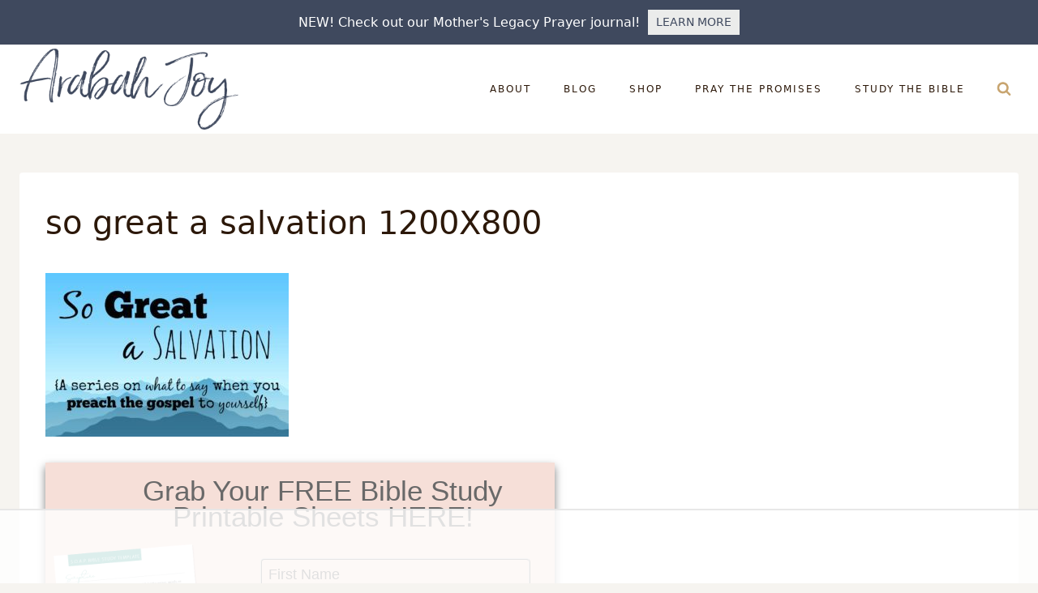

--- FILE ---
content_type: text/html
request_url: https://api.intentiq.com/profiles_engine/ProfilesEngineServlet?at=39&mi=10&dpi=936734067&pt=17&dpn=1&iiqidtype=2&iiqpcid=a913e929-2049-41d5-a0bb-7b19de76ea0e&iiqpciddate=1769001266440&pcid=96c8aa52-354f-4cea-a5c8-e529b4043c31&idtype=3&gdpr=0&japs=false&jaesc=0&jafc=0&jaensc=0&jsver=0.33&testGroup=A&source=pbjs&ABTestingConfigurationSource=group&abtg=A&vrref=https%3A%2F%2Farabahjoy.com
body_size: 55
content:
{"abPercentage":97,"adt":1,"ct":2,"isOptedOut":false,"data":{"eids":[]},"dbsaved":"false","ls":true,"cttl":86400000,"abTestUuid":"g_3933525b-cc53-42f8-9850-9168d938ff19","tc":9,"sid":1159784290}

--- FILE ---
content_type: text/css; charset=UTF-8
request_url: https://arabahjoy.com/wp-content/cache/min/1/wp-content/popupally-pro-scripts/1-popupally-pro-style.css?ver=1768848289
body_size: 2997
content:
#popup-box-pro-gfcr-1 .clear-pro-gfcr,#popup-embedded-box-pro-gfcr-1 .clear-pro-gfcr{clear:both!important;height:0px!important;width:100%!important}#popup-box-pro-gfcr-1.popupally-pro-overlay-pro-gfcr-1{width:100%;height:100%;overflow:hidden;position:fixed;bottom:0;right:0;display:none;background-color:rgba(80,80,80,.5)!important}#popup-box-pro-gfcr-1.popupally-pro-opened-pro-gfcr-1{display:block!important;z-index:999999!important}#popup-box-pro-gfcr-1 input,#popup-embedded-box-pro-gfcr-1 input{min-width:initial!important;max-width:none!important;min-height:initial!important;max-height:none!important}#popup-box-pro-gfcr-1 .popupally-pro-outer-pro-gfcr-1,#popup-embedded-box-pro-gfcr-1.popupally-pro-outer-embedded-gfcr-1{width:650px!important;background-color:#FEFEFE!important}.popupally-pro-top-page-jehjsq-1{position:absolute!important;top:0!important;z-index:99999!important}.popupally-pro-top-page-follow-jehjsq-1{position:fixed!important;top:0!important;z-index:99999!important}.popupally-pro-end-page-follow-jehjsq-1{position:fixed!important;bottom:0!important;z-index:99999!important}#popup-box-pro-gfcr-1 .popupally-pro-outer-pro-gfcr-1{position:absolute!important;top:20%;left:50%;margin-left:-325px;-webkit-box-shadow:0 10px 25px rgba(0,0,0,.5);-moz-box-shadow:0 10px 25px rgba(0,0,0,.5);box-shadow:0 10px 25px rgba(0,0,0,.5);-webkit-border-radius:4px!important;-moz-border-radius:4px!important;border-radius:4px!important;z-index:999999!important}#popup-embedded-box-pro-gfcr-1.popupally-pro-outer-embedded-gfcr-1{margin:0 auto!important;clear:both!important}#popup-box-pro-gfcr-1 .popupally-pro-inner-pro-gfcr-1,#popup-embedded-box-pro-gfcr-1 .popupally-pro-inner-pro-gfcr-1{overflow:visible!important;height:auto!important;padding:20px!important;text-align:center!important}#popup-box-pro-gfcr-1 .popupally-pro-inner-pro-gfcr-1 .content-pro-gfcr,#popup-embedded-box-pro-gfcr-1 .popupally-pro-inner-pro-gfcr-1 .content-pro-gfcr{text-align:center!important;vertical-align:middle!important;width:100%!important;box-sizing:border-box!important;-moz-box-sizing:border-box!important}#popup-box-pro-gfcr-1 .popupally-pro-inner-pro-gfcr-1 .desc-pro-gfcr,#popup-embedded-box-pro-gfcr-1 .popupally-pro-inner-pro-gfcr-1 .desc-pro-gfcr{font-family:"Palatino Linotype","Book Antiqua",Palatino,serif!important;font-size:28px!important;line-height:30px!important;font-weight:700!important;margin:0 0 10px 0!important;color:#444444!important;display:block!important;text-align:center!important;box-sizing:border-box!important;-moz-box-sizing:border-box!important;cursor:pointer!important}#popup-box-pro-gfcr-1 .popupally-pro-inner-pro-gfcr-1 .popupally-pro-center-pro-gfcr .content-pro-gfcr input[type="text"].field-pro-gfcr,#popup-embedded-box-pro-gfcr-1 .popupally-pro-inner-pro-gfcr-1 .popupally-pro-center-pro-gfcr .content-pro-gfcr input[type="text"].field-pro-gfcr,#popup-box-pro-gfcr-1 .popupally-pro-inner-pro-gfcr-1 .popupally-pro-center-pro-gfcr .content-pro-gfcr input[type="email"].field-pro-gfcr,#popup-embedded-box-pro-gfcr-1 .popupally-pro-inner-pro-gfcr-1 .popupally-pro-center-pro-gfcr .content-pro-gfcr input[type="email"].field-pro-gfcr{display:block!important;padding:15px 12px 15px 12px!important;margin:0 auto 10px auto!important;width:100%!important;font-family:Arial,Helvetica,sans-serif!important;font-size:16px!important;font-weight:400!important;line-height:21px!important;color:#444444!important;text-align:left!important;border:1px solid #d4d3d3!important;background:#F6F6F6!important;-webkit-box-shadow:0 1px 0 rgba(255,255,255,.67),inset 0 1px 3px rgba(5,5,5,.13)!important;-moz-box-shadow:0 1px 0 rgba(255,255,255,.67),inset 0 1px 3px rgba(5,5,5,.13)!important;box-shadow:0 1px 0 rgba(255,255,255,.67),inset 0 1px 3px rgba(5,5,5,.13)!important;-webkit-border-radius:3px!important;-moz-border-radius:3px!important;border-radius:3px!important;box-sizing:border-box!important;-moz-box-sizing:border-box!important;height:auto!important;float:none!important}#popup-box-pro-gfcr-1 .popupally-pro-inner-pro-gfcr-1 .popupally-pro-center-pro-gfcr .content-pro-gfcr input[type="text"].field-pro-gfcr::-webkit-input-placeholder,#popup-box-pro-gfcr-1 .popupally-pro-inner-pro-gfcr-1 .popupally-pro-center-pro-gfcr .content-pro-gfcr input[type="email"].field-pro-gfcr::-webkit-input-placeholder{color:#444444!important}#popup-box-pro-gfcr-1 .popupally-pro-inner-pro-gfcr-1 .popupally-pro-center-pro-gfcr .content-pro-gfcr input[type="text"].field-pro-gfcr:-moz-placeholder,#popup-box-pro-gfcr-1 .popupally-pro-inner-pro-gfcr-1 .popupally-pro-center-pro-gfcr .content-pro-gfcr input[type="email"].field-pro-gfcr:-moz-placeholder{color:#444444!important}#popup-box-pro-gfcr-1 .popupally-pro-inner-pro-gfcr-1 .popupally-pro-center-pro-gfcr .content-pro-gfcr input[type="text"].field-pro-gfcr::-moz-placeholder,#popup-box-pro-gfcr-1 .popupally-pro-inner-pro-gfcr-1 .popupally-pro-center-pro-gfcr .content-pro-gfcr input[type="email"].field-pro-gfcr::-moz-placeholder{color:#444444!important}#popup-box-pro-gfcr-1 .popupally-pro-inner-pro-gfcr-1 .popupally-pro-center-pro-gfcr .content-pro-gfcr input[type="text"].field-pro-gfcr:-ms-input-placeholder,#popup-box-pro-gfcr-1 .popupally-pro-inner-pro-gfcr-1 .popupally-pro-center-pro-gfcr .content-pro-gfcr input[type="email"].field-pro-gfcr:-ms-input-placeholder{color:#444444!important}#popup-embedded-box-pro-gfcr-1 .popupally-pro-inner-pro-gfcr-1 .popupally-pro-center-pro-gfcr .content-pro-gfcr input[type="text"].field-pro-gfcr::-webkit-input-placeholder,#popup-embedded-box-pro-gfcr-1 .popupally-pro-inner-pro-gfcr-1 .popupally-pro-center-pro-gfcr .content-pro-gfcr input[type="email"].field-pro-gfcr::-webkit-input-placeholder{color:#444444!important}#popup-embedded-box-pro-gfcr-1 .popupally-pro-inner-pro-gfcr-1 .popupally-pro-center-pro-gfcr .content-pro-gfcr input[type="text"].field-pro-gfcr:-moz-placeholder,#popup-embedded-box-pro-gfcr-1 .popupally-pro-inner-pro-gfcr-1 .popupally-pro-center-pro-gfcr .content-pro-gfcr input[type="email"].field-pro-gfcr:-moz-placeholder{color:#444444!important}#popup-embedded-box-pro-gfcr-1 .popupally-pro-inner-pro-gfcr-1 .popupally-pro-center-pro-gfcr .content-pro-gfcr input[type="text"].field-pro-gfcr::-moz-placeholder,#popup-embedded-box-pro-gfcr-1 .popupally-pro-inner-pro-gfcr-1 .popupally-pro-center-pro-gfcr .content-pro-gfcr input[type="email"].field-pro-gfcr::-moz-placeholder{color:#444444!important}#popup-embedded-box-pro-gfcr-1 .popupally-pro-inner-pro-gfcr-1 .popupally-pro-center-pro-gfcr .content-pro-gfcr input[type="text"].field-pro-gfcr:-ms-input-placeholder,#popup-embedded-box-pro-gfcr-1 .popupally-pro-inner-pro-gfcr-1 .popupally-pro-center-pro-gfcr .content-pro-gfcr input[type="email"].field-pro-gfcr:-ms-input-placeholder{color:#444444!important}#popup-box-pro-gfcr-1 .popupally-pro-inner-pro-gfcr-1 .popupally-pro-center-pro-gfcr .content-pro-gfcr input[type="submit"].submit-pro-gfcr,#popup-embedded-box-pro-gfcr-1 .popupally-pro-inner-pro-gfcr-1 .popupally-pro-center-pro-gfcr .content-pro-gfcr input[type="submit"].submit-pro-gfcr{font-family:Arial,Helvetica,sans-serif!important;font-weight:700!important;font-size:22px!important;line-height:27px!important;background-color:#FCD715!important;text-align:center!important;border-style:solid!important;border-width:1pt!important;border-color:#C0C0C0!important;-webkit-box-sizing:border-box!important;-moz-box-sizing:border-box!important;box-sizing:border-box!important;color:#FFFFFF!important;text-shadow:0 .1em .3em rgba(0,0,0,.3)!important;cursor:pointer!important;-webkit-border-radius:3px!important;-moz-border-radius:3px!important;border-radius:3px!important;width:100%!important;padding:15px 0 15px 0!important;margin:10px auto 10px auto!important;box-sizing:border-box!important;-moz-box-sizing:border-box!important;height:auto!important;background-image:none!important;float:none!important;-webkit-appearance:none!important}#popup-box-pro-gfcr-1 .popupally-pro-inner-pro-gfcr-1 .popupally-pro-center-pro-gfcr .content-pro-gfcr input[type="submit"].submit-pro-gfcr:hover,#popup-embedded-box-pro-gfcr-1 .popupally-pro-inner-pro-gfcr-1 .popupally-pro-center-pro-gfcr .content-pro-gfcr input[type="submit"].submit-pro-gfcr:hover{background-color:#FCD715!important;color:#FFFFFF!important;background-image:none!important}#popup-box-pro-gfcr-1 .popupally-pro-inner-pro-gfcr-1 .privacy-pro-gfcr,#popup-embedded-box-pro-gfcr-1 .popupally-pro-inner-pro-gfcr-1 .privacy-pro-gfcr{font-family:"Palatino Linotype","Book Antiqua",Palatino,serif!important;font-weight:400!important;font-size:14px!important;line-height:14px!important;color:#444444!important;display:block!important;margin:10px 0 10px 0!important;text-align:center!important;padding:0!important;box-sizing:border-box!important;-moz-box-sizing:border-box!important}#popup-box-pro-gfcr-1 .popupally-pro-outer-pro-gfcr-1 .popupally-pro-close-pro-gfcr{background-image:url(/wp-content/plugins/popupally-pro/resource/frontend/img/fancy_close.png)!important;background-size:cover!important;display:block!important;position:absolute!important;top:1px!important;right:1px!important;width:30px!important;height:30px!important;color:white!important;cursor:pointer!important;z-index:999999!important}#popup-box-pro-gfcr-1 .popupally-pro-inner-pro-gfcr-1 .logo-row-pro-gfcr,#popup-embedded-box-pro-gfcr-1 .popupally-pro-inner-pro-gfcr-1 .logo-row-pro-gfcr{margin:20px 0 20px 0!important;display:block!important}#popup-box-pro-gfcr-1 .popupally-pro-inner-pro-gfcr-1 .logo-img-pro-gfcr,#popup-embedded-box-pro-gfcr-1 .popupally-pro-inner-pro-gfcr-1 .logo-img-pro-gfcr{height:120px!important;margin:0 20px 0 0!important;float:left!important;display:block!important}#popup-box-pro-gfcr-1 .popupally-pro-inner-pro-gfcr-1 .logo-text-pro-gfcr,#popup-embedded-box-pro-gfcr-1 .popupally-pro-inner-pro-gfcr-1 .logo-text-pro-gfcr{height:auto!important;width:100%!important;vertical-align:top!important;text-align:left!important;font-family:"Palatino Linotype","Book Antiqua",Palatino,serif!important;font-size:24px!important;font-weight:400!important;line-height:28px!important;color:#444444!important;margin:0!important;padding:0!important;box-sizing:border-box!important;-moz-box-sizing:border-box!important}@media (max-width:960px){#popup-box-pro-gfcr-1 .popupally-pro-inner-pro-gfcr-1,#popup-embedded-box-pro-gfcr-1 .popupally-pro-inner-pro-gfcr-1{padding:15px!important}#popup-box-pro-gfcr-1 .popupally-pro-outer-pro-gfcr-1{width:480px!important;top:20%;left:50%;margin-left:-240px}#popup-embedded-box-pro-gfcr-1.popupally-pro-outer-embedded-gfcr-1{width:480px!important}#popup-box-pro-gfcr-1 .popupally-pro-inner-pro-gfcr-1 .desc-pro-gfcr,#popup-embedded-box-pro-gfcr-1 .popupally-pro-inner-pro-gfcr-1 .desc-pro-gfcr{font-size:24px!important;line-height:26px!important}#popup-box-pro-gfcr-1 .popupally-pro-inner-pro-gfcr-1 .popupally-pro-center-pro-gfcr .content-pro-gfcr input[type="text"].field-pro-gfcr,#popup-embedded-box-pro-gfcr-1 .popupally-pro-inner-pro-gfcr-1 .popupally-pro-center-pro-gfcr .content-pro-gfcr input[type="text"].field-pro-gfcr,#popup-box-pro-gfcr-1 .popupally-pro-inner-pro-gfcr-1 .popupally-pro-center-pro-gfcr .content-pro-gfcr input[type="email"].field-pro-gfcr,#popup-embedded-box-pro-gfcr-1 .popupally-pro-inner-pro-gfcr-1 .popupally-pro-center-pro-gfcr .content-pro-gfcr input[type="email"].field-pro-gfcr{padding:10px 10px 10px 10px!important;font-size:12px!important;line-height:18px!important;width:100%!important;border-radius:3px!important;margin-bottom:7px!important}#popup-box-pro-gfcr-1 .popupally-pro-inner-pro-gfcr-1 .popupally-pro-center-pro-gfcr .content-pro-gfcr input[type="submit"].submit-pro-gfcr,#popup-embedded-box-pro-gfcr-1 .popupally-pro-inner-pro-gfcr-1 .popupally-pro-center-pro-gfcr .content-pro-gfcr input[type="submit"].submit-pro-gfcr{font-size:18px!important;line-height:24px!important;padding:10px 0 10px 0!important;width:100%!important;border-radius:3px!important}#popup-box-pro-gfcr-1 .popupally-pro-inner-pro-gfcr-1 .privacy-pro-gfcr,#popup-embedded-box-pro-gfcr-1 .popupally-pro-inner-pro-gfcr-1 .privacy-pro-gfcr{font-size:10px!important;line-height:10px!important}#popup-box-pro-gfcr-1 .popupally-pro-inner-pro-gfcr-1 .logo-img-pro-gfcr,#popup-embedded-box-pro-gfcr-1 .popupally-pro-inner-pro-gfcr-1 .logo-img-pro-gfcr{height:80px!important;margin:0 15px 0 0!important}#popup-box-pro-gfcr-1 .popupally-pro-inner-pro-gfcr-1 .logo-text-pro-gfcr,#popup-embedded-box-pro-gfcr-1 .popupally-pro-inner-pro-gfcr-1 .logo-text-pro-gfcr{font-size:20px!important;line-height:22px!important}}@media (max-width:640px){#popup-box-pro-gfcr-1 .popupally-pro-inner-pro-gfcr-1,#popup-embedded-box-pro-gfcr-1 .popupally-pro-inner-pro-gfcr-1{padding:10px!important}#popup-box-pro-gfcr-1 .popupally-pro-outer-pro-gfcr-1{width:300px!important;top:20%;left:50%;margin-left:-150px}#popup-embedded-box-pro-gfcr-1.popupally-pro-outer-embedded-gfcr-1{width:300px!important}#popup-box-pro-gfcr-1 .popupally-pro-inner-pro-gfcr-1 .desc-pro-gfcr,#popup-embedded-box-pro-gfcr-1 .popupally-pro-inner-pro-gfcr-1 .desc-pro-gfcr{font-size:18px!important;line-height:20px!important}#popup-box-pro-gfcr-1 .popupally-pro-inner-pro-gfcr-1 .popupally-pro-center-pro-gfcr .content-pro-gfcr input[type="text"].field-pro-gfcr,#popup-embedded-box-pro-gfcr-1 .popupally-pro-inner-pro-gfcr-1 .popupally-pro-center-pro-gfcr .content-pro-gfcr input[type="text"].field-pro-gfcr,#popup-box-pro-gfcr-1 .popupally-pro-inner-pro-gfcr-1 .popupally-pro-center-pro-gfcr .content-pro-gfcr input[type="email"].field-pro-gfcr,#popup-embedded-box-pro-gfcr-1 .popupally-pro-inner-pro-gfcr-1 .popupally-pro-center-pro-gfcr .content-pro-gfcr input[type="email"].field-pro-gfcr{padding:10px 6px 10px 6px!important;font-size:10px!important;line-height:14px!important;width:100%!important;border-radius:3px!important;margin-bottom:5px!important}#popup-box-pro-gfcr-1 .popupally-pro-inner-pro-gfcr-1 .popupally-pro-center-pro-gfcr .content-pro-gfcr input[type="submit"].submit-pro-gfcr,#popup-embedded-box-pro-gfcr-1 .popupally-pro-inner-pro-gfcr-1 .popupally-pro-center-pro-gfcr .content-pro-gfcr input[type="submit"].submit-pro-gfcr{font-size:16px!important;line-height:20px!important;padding:8px 0 8px 0!important;width:100%!important;border-radius:3px!important}#popup-box-pro-gfcr-1 .popupally-pro-inner-pro-gfcr-1 .privacy-pro-gfcr,#popup-embedded-box-pro-gfcr-1 .popupally-pro-inner-pro-gfcr-1 .privacy-pro-gfcr{font-size:8px!important;line-height:8px!important}#popup-box-pro-gfcr-1 .popupally-pro-inner-pro-gfcr-1 .logo-img-pro-gfcr,#popup-embedded-box-pro-gfcr-1 .popupally-pro-inner-pro-gfcr-1 .logo-img-pro-gfcr{height:60px!important;margin:0 10px 0 0!important}#popup-box-pro-gfcr-1 .popupally-pro-inner-pro-gfcr-1 .logo-text-pro-gfcr,#popup-embedded-box-pro-gfcr-1 .popupally-pro-inner-pro-gfcr-1 .logo-text-pro-gfcr{font-size:12px!important;line-height:14px!important}}#popup-box-pro-gfcr-2 .clear-pro-gfcr,#popup-embedded-box-pro-gfcr-2 .clear-pro-gfcr{clear:both!important;height:0px!important;width:100%!important}#popup-box-pro-gfcr-2.popupally-pro-overlay-pro-gfcr-2{width:100%;height:100%;overflow:hidden;position:fixed;bottom:0;right:0;display:none;background-color:rgba(80,80,80,.5)!important}#popup-box-pro-gfcr-2.popupally-pro-opened-pro-gfcr-2{display:block!important;z-index:999999!important}#popup-box-pro-gfcr-2 input,#popup-embedded-box-pro-gfcr-2 input{min-width:initial!important;max-width:none!important;min-height:initial!important;max-height:none!important}#popup-box-pro-gfcr-2 .popupally-pro-outer-pro-gfcr-2,#popup-embedded-box-pro-gfcr-2.popupally-pro-outer-embedded-gfcr-2{width:650px!important;background-color:#FEFEFE!important}.popupally-pro-top-page-jehjsq-2{position:absolute!important;top:0!important;z-index:99999!important}.popupally-pro-top-page-follow-jehjsq-2{position:fixed!important;top:0!important;z-index:99999!important}.popupally-pro-end-page-follow-jehjsq-2{position:fixed!important;bottom:0!important;z-index:99999!important}#popup-box-pro-gfcr-2 .popupally-pro-outer-pro-gfcr-2{position:absolute!important;top:20%;left:50%;margin-left:-325px;-webkit-box-shadow:0 10px 25px rgba(0,0,0,.5);-moz-box-shadow:0 10px 25px rgba(0,0,0,.5);box-shadow:0 10px 25px rgba(0,0,0,.5);-webkit-border-radius:4px!important;-moz-border-radius:4px!important;border-radius:4px!important;z-index:999999!important}#popup-embedded-box-pro-gfcr-2.popupally-pro-outer-embedded-gfcr-2{margin:0 auto!important;clear:both!important}#popup-box-pro-gfcr-2 .popupally-pro-inner-pro-gfcr-2,#popup-embedded-box-pro-gfcr-2 .popupally-pro-inner-pro-gfcr-2{overflow:visible!important;height:auto!important;padding:20px!important;text-align:center!important}#popup-box-pro-gfcr-2 .popupally-pro-inner-pro-gfcr-2 .content-pro-gfcr,#popup-embedded-box-pro-gfcr-2 .popupally-pro-inner-pro-gfcr-2 .content-pro-gfcr{text-align:center!important;vertical-align:middle!important;width:100%!important;box-sizing:border-box!important;-moz-box-sizing:border-box!important}#popup-box-pro-gfcr-2 .popupally-pro-inner-pro-gfcr-2 .desc-pro-gfcr,#popup-embedded-box-pro-gfcr-2 .popupally-pro-inner-pro-gfcr-2 .desc-pro-gfcr{font-family:"Palatino Linotype","Book Antiqua",Palatino,serif!important;font-size:28px!important;line-height:30px!important;font-weight:700!important;margin:0 0 10px 0!important;color:#444444!important;display:block!important;text-align:center!important;box-sizing:border-box!important;-moz-box-sizing:border-box!important;cursor:pointer!important}#popup-box-pro-gfcr-2 .popupally-pro-inner-pro-gfcr-2 .popupally-pro-center-pro-gfcr .content-pro-gfcr input[type="text"].field-pro-gfcr,#popup-embedded-box-pro-gfcr-2 .popupally-pro-inner-pro-gfcr-2 .popupally-pro-center-pro-gfcr .content-pro-gfcr input[type="text"].field-pro-gfcr,#popup-box-pro-gfcr-2 .popupally-pro-inner-pro-gfcr-2 .popupally-pro-center-pro-gfcr .content-pro-gfcr input[type="email"].field-pro-gfcr,#popup-embedded-box-pro-gfcr-2 .popupally-pro-inner-pro-gfcr-2 .popupally-pro-center-pro-gfcr .content-pro-gfcr input[type="email"].field-pro-gfcr{display:block!important;padding:15px 12px 15px 12px!important;margin:0 auto 10px auto!important;width:100%!important;font-family:Arial,Helvetica,sans-serif!important;font-size:16px!important;font-weight:400!important;line-height:21px!important;color:#444444!important;text-align:left!important;border:1px solid #d4d3d3!important;background:#F6F6F6!important;-webkit-box-shadow:0 1px 0 rgba(255,255,255,.67),inset 0 1px 3px rgba(5,5,5,.13)!important;-moz-box-shadow:0 1px 0 rgba(255,255,255,.67),inset 0 1px 3px rgba(5,5,5,.13)!important;box-shadow:0 1px 0 rgba(255,255,255,.67),inset 0 1px 3px rgba(5,5,5,.13)!important;-webkit-border-radius:3px!important;-moz-border-radius:3px!important;border-radius:3px!important;box-sizing:border-box!important;-moz-box-sizing:border-box!important;height:auto!important;float:none!important}#popup-box-pro-gfcr-2 .popupally-pro-inner-pro-gfcr-2 .popupally-pro-center-pro-gfcr .content-pro-gfcr input[type="text"].field-pro-gfcr::-webkit-input-placeholder,#popup-box-pro-gfcr-2 .popupally-pro-inner-pro-gfcr-2 .popupally-pro-center-pro-gfcr .content-pro-gfcr input[type="email"].field-pro-gfcr::-webkit-input-placeholder{color:#444444!important}#popup-box-pro-gfcr-2 .popupally-pro-inner-pro-gfcr-2 .popupally-pro-center-pro-gfcr .content-pro-gfcr input[type="text"].field-pro-gfcr:-moz-placeholder,#popup-box-pro-gfcr-2 .popupally-pro-inner-pro-gfcr-2 .popupally-pro-center-pro-gfcr .content-pro-gfcr input[type="email"].field-pro-gfcr:-moz-placeholder{color:#444444!important}#popup-box-pro-gfcr-2 .popupally-pro-inner-pro-gfcr-2 .popupally-pro-center-pro-gfcr .content-pro-gfcr input[type="text"].field-pro-gfcr::-moz-placeholder,#popup-box-pro-gfcr-2 .popupally-pro-inner-pro-gfcr-2 .popupally-pro-center-pro-gfcr .content-pro-gfcr input[type="email"].field-pro-gfcr::-moz-placeholder{color:#444444!important}#popup-box-pro-gfcr-2 .popupally-pro-inner-pro-gfcr-2 .popupally-pro-center-pro-gfcr .content-pro-gfcr input[type="text"].field-pro-gfcr:-ms-input-placeholder,#popup-box-pro-gfcr-2 .popupally-pro-inner-pro-gfcr-2 .popupally-pro-center-pro-gfcr .content-pro-gfcr input[type="email"].field-pro-gfcr:-ms-input-placeholder{color:#444444!important}#popup-embedded-box-pro-gfcr-2 .popupally-pro-inner-pro-gfcr-2 .popupally-pro-center-pro-gfcr .content-pro-gfcr input[type="text"].field-pro-gfcr::-webkit-input-placeholder,#popup-embedded-box-pro-gfcr-2 .popupally-pro-inner-pro-gfcr-2 .popupally-pro-center-pro-gfcr .content-pro-gfcr input[type="email"].field-pro-gfcr::-webkit-input-placeholder{color:#444444!important}#popup-embedded-box-pro-gfcr-2 .popupally-pro-inner-pro-gfcr-2 .popupally-pro-center-pro-gfcr .content-pro-gfcr input[type="text"].field-pro-gfcr:-moz-placeholder,#popup-embedded-box-pro-gfcr-2 .popupally-pro-inner-pro-gfcr-2 .popupally-pro-center-pro-gfcr .content-pro-gfcr input[type="email"].field-pro-gfcr:-moz-placeholder{color:#444444!important}#popup-embedded-box-pro-gfcr-2 .popupally-pro-inner-pro-gfcr-2 .popupally-pro-center-pro-gfcr .content-pro-gfcr input[type="text"].field-pro-gfcr::-moz-placeholder,#popup-embedded-box-pro-gfcr-2 .popupally-pro-inner-pro-gfcr-2 .popupally-pro-center-pro-gfcr .content-pro-gfcr input[type="email"].field-pro-gfcr::-moz-placeholder{color:#444444!important}#popup-embedded-box-pro-gfcr-2 .popupally-pro-inner-pro-gfcr-2 .popupally-pro-center-pro-gfcr .content-pro-gfcr input[type="text"].field-pro-gfcr:-ms-input-placeholder,#popup-embedded-box-pro-gfcr-2 .popupally-pro-inner-pro-gfcr-2 .popupally-pro-center-pro-gfcr .content-pro-gfcr input[type="email"].field-pro-gfcr:-ms-input-placeholder{color:#444444!important}#popup-box-pro-gfcr-2 .popupally-pro-inner-pro-gfcr-2 .popupally-pro-center-pro-gfcr .content-pro-gfcr input[type="submit"].submit-pro-gfcr,#popup-embedded-box-pro-gfcr-2 .popupally-pro-inner-pro-gfcr-2 .popupally-pro-center-pro-gfcr .content-pro-gfcr input[type="submit"].submit-pro-gfcr{font-family:Arial,Helvetica,sans-serif!important;font-weight:700!important;font-size:22px!important;line-height:27px!important;background-color:#702270!important;text-align:center!important;border-style:solid!important;border-width:1pt!important;border-color:#C0C0C0!important;-webkit-box-sizing:border-box!important;-moz-box-sizing:border-box!important;box-sizing:border-box!important;color:#FFFFFF!important;text-shadow:0 .1em .3em rgba(0,0,0,.3)!important;cursor:pointer!important;-webkit-border-radius:3px!important;-moz-border-radius:3px!important;border-radius:3px!important;width:100%!important;padding:15px 0 15px 0!important;margin:10px auto 10px auto!important;box-sizing:border-box!important;-moz-box-sizing:border-box!important;height:auto!important;background-image:none!important;float:none!important;-webkit-appearance:none!important}#popup-box-pro-gfcr-2 .popupally-pro-inner-pro-gfcr-2 .popupally-pro-center-pro-gfcr .content-pro-gfcr input[type="submit"].submit-pro-gfcr:hover,#popup-embedded-box-pro-gfcr-2 .popupally-pro-inner-pro-gfcr-2 .popupally-pro-center-pro-gfcr .content-pro-gfcr input[type="submit"].submit-pro-gfcr:hover{background-color:#702270!important;color:#FFFFFF!important;background-image:none!important}#popup-box-pro-gfcr-2 .popupally-pro-inner-pro-gfcr-2 .privacy-pro-gfcr,#popup-embedded-box-pro-gfcr-2 .popupally-pro-inner-pro-gfcr-2 .privacy-pro-gfcr{font-family:"Palatino Linotype","Book Antiqua",Palatino,serif!important;font-weight:400!important;font-size:14px!important;line-height:14px!important;color:#444444!important;display:block!important;margin:10px 0 10px 0!important;text-align:center!important;padding:0!important;box-sizing:border-box!important;-moz-box-sizing:border-box!important}#popup-box-pro-gfcr-2 .popupally-pro-outer-pro-gfcr-2 .popupally-pro-close-pro-gfcr{background-image:url(/wp-content/plugins/popupally-pro/resource/frontend/img/fancy_close.png)!important;background-size:cover!important;display:block!important;position:absolute!important;top:1px!important;right:1px!important;width:30px!important;height:30px!important;color:white!important;cursor:pointer!important;z-index:999999!important}#popup-box-pro-gfcr-2 .popupally-pro-inner-pro-gfcr-2 .logo-row-pro-gfcr,#popup-embedded-box-pro-gfcr-2 .popupally-pro-inner-pro-gfcr-2 .logo-row-pro-gfcr{margin:20px 0 20px 0!important;display:block!important}#popup-box-pro-gfcr-2 .popupally-pro-inner-pro-gfcr-2 .logo-img-pro-gfcr,#popup-embedded-box-pro-gfcr-2 .popupally-pro-inner-pro-gfcr-2 .logo-img-pro-gfcr{height:120px!important;margin:0 20px 0 0!important;float:left!important;display:block!important}#popup-box-pro-gfcr-2 .popupally-pro-inner-pro-gfcr-2 .logo-text-pro-gfcr,#popup-embedded-box-pro-gfcr-2 .popupally-pro-inner-pro-gfcr-2 .logo-text-pro-gfcr{height:auto!important;width:100%!important;vertical-align:top!important;text-align:left!important;font-family:"Palatino Linotype","Book Antiqua",Palatino,serif!important;font-size:24px!important;font-weight:400!important;line-height:28px!important;color:#444444!important;margin:0!important;padding:0!important;box-sizing:border-box!important;-moz-box-sizing:border-box!important}@media (max-width:960px){#popup-box-pro-gfcr-2 .popupally-pro-inner-pro-gfcr-2,#popup-embedded-box-pro-gfcr-2 .popupally-pro-inner-pro-gfcr-2{padding:15px!important}#popup-box-pro-gfcr-2 .popupally-pro-outer-pro-gfcr-2{width:480px!important;top:20%;left:50%;margin-left:-240px}#popup-embedded-box-pro-gfcr-2.popupally-pro-outer-embedded-gfcr-2{width:480px!important}#popup-box-pro-gfcr-2 .popupally-pro-inner-pro-gfcr-2 .desc-pro-gfcr,#popup-embedded-box-pro-gfcr-2 .popupally-pro-inner-pro-gfcr-2 .desc-pro-gfcr{font-size:24px!important;line-height:26px!important}#popup-box-pro-gfcr-2 .popupally-pro-inner-pro-gfcr-2 .popupally-pro-center-pro-gfcr .content-pro-gfcr input[type="text"].field-pro-gfcr,#popup-embedded-box-pro-gfcr-2 .popupally-pro-inner-pro-gfcr-2 .popupally-pro-center-pro-gfcr .content-pro-gfcr input[type="text"].field-pro-gfcr,#popup-box-pro-gfcr-2 .popupally-pro-inner-pro-gfcr-2 .popupally-pro-center-pro-gfcr .content-pro-gfcr input[type="email"].field-pro-gfcr,#popup-embedded-box-pro-gfcr-2 .popupally-pro-inner-pro-gfcr-2 .popupally-pro-center-pro-gfcr .content-pro-gfcr input[type="email"].field-pro-gfcr{padding:10px 10px 10px 10px!important;font-size:12px!important;line-height:18px!important;width:100%!important;border-radius:3px!important;margin-bottom:7px!important}#popup-box-pro-gfcr-2 .popupally-pro-inner-pro-gfcr-2 .popupally-pro-center-pro-gfcr .content-pro-gfcr input[type="submit"].submit-pro-gfcr,#popup-embedded-box-pro-gfcr-2 .popupally-pro-inner-pro-gfcr-2 .popupally-pro-center-pro-gfcr .content-pro-gfcr input[type="submit"].submit-pro-gfcr{font-size:18px!important;line-height:24px!important;padding:10px 0 10px 0!important;width:100%!important;border-radius:3px!important}#popup-box-pro-gfcr-2 .popupally-pro-inner-pro-gfcr-2 .privacy-pro-gfcr,#popup-embedded-box-pro-gfcr-2 .popupally-pro-inner-pro-gfcr-2 .privacy-pro-gfcr{font-size:10px!important;line-height:10px!important}#popup-box-pro-gfcr-2 .popupally-pro-inner-pro-gfcr-2 .logo-img-pro-gfcr,#popup-embedded-box-pro-gfcr-2 .popupally-pro-inner-pro-gfcr-2 .logo-img-pro-gfcr{height:80px!important;margin:0 15px 0 0!important}#popup-box-pro-gfcr-2 .popupally-pro-inner-pro-gfcr-2 .logo-text-pro-gfcr,#popup-embedded-box-pro-gfcr-2 .popupally-pro-inner-pro-gfcr-2 .logo-text-pro-gfcr{font-size:20px!important;line-height:22px!important}}@media (max-width:640px){#popup-box-pro-gfcr-2 .popupally-pro-inner-pro-gfcr-2,#popup-embedded-box-pro-gfcr-2 .popupally-pro-inner-pro-gfcr-2{padding:10px!important}#popup-box-pro-gfcr-2 .popupally-pro-outer-pro-gfcr-2{width:300px!important;top:20%;left:50%;margin-left:-150px}#popup-embedded-box-pro-gfcr-2.popupally-pro-outer-embedded-gfcr-2{width:300px!important}#popup-box-pro-gfcr-2 .popupally-pro-inner-pro-gfcr-2 .desc-pro-gfcr,#popup-embedded-box-pro-gfcr-2 .popupally-pro-inner-pro-gfcr-2 .desc-pro-gfcr{font-size:18px!important;line-height:20px!important}#popup-box-pro-gfcr-2 .popupally-pro-inner-pro-gfcr-2 .popupally-pro-center-pro-gfcr .content-pro-gfcr input[type="text"].field-pro-gfcr,#popup-embedded-box-pro-gfcr-2 .popupally-pro-inner-pro-gfcr-2 .popupally-pro-center-pro-gfcr .content-pro-gfcr input[type="text"].field-pro-gfcr,#popup-box-pro-gfcr-2 .popupally-pro-inner-pro-gfcr-2 .popupally-pro-center-pro-gfcr .content-pro-gfcr input[type="email"].field-pro-gfcr,#popup-embedded-box-pro-gfcr-2 .popupally-pro-inner-pro-gfcr-2 .popupally-pro-center-pro-gfcr .content-pro-gfcr input[type="email"].field-pro-gfcr{padding:10px 6px 10px 6px!important;font-size:10px!important;line-height:14px!important;width:100%!important;border-radius:3px!important;margin-bottom:5px!important}#popup-box-pro-gfcr-2 .popupally-pro-inner-pro-gfcr-2 .popupally-pro-center-pro-gfcr .content-pro-gfcr input[type="submit"].submit-pro-gfcr,#popup-embedded-box-pro-gfcr-2 .popupally-pro-inner-pro-gfcr-2 .popupally-pro-center-pro-gfcr .content-pro-gfcr input[type="submit"].submit-pro-gfcr{font-size:16px!important;line-height:20px!important;padding:8px 0 8px 0!important;width:100%!important;border-radius:3px!important}#popup-box-pro-gfcr-2 .popupally-pro-inner-pro-gfcr-2 .privacy-pro-gfcr,#popup-embedded-box-pro-gfcr-2 .popupally-pro-inner-pro-gfcr-2 .privacy-pro-gfcr{font-size:8px!important;line-height:8px!important}#popup-box-pro-gfcr-2 .popupally-pro-inner-pro-gfcr-2 .logo-img-pro-gfcr,#popup-embedded-box-pro-gfcr-2 .popupally-pro-inner-pro-gfcr-2 .logo-img-pro-gfcr{height:60px!important;margin:0 10px 0 0!important}#popup-box-pro-gfcr-2 .popupally-pro-inner-pro-gfcr-2 .logo-text-pro-gfcr,#popup-embedded-box-pro-gfcr-2 .popupally-pro-inner-pro-gfcr-2 .logo-text-pro-gfcr{font-size:12px!important;line-height:14px!important}}#popup-box-pro-gfcr-3.popupally-pro-overlay-3-fluid_zwgsqa{width:100%;height:100%;overflow:hidden;position:fixed;bottom:0;right:0;display:none;background-color:rgba(80,80,80,.5)!important}#popup-box-pro-gfcr-3.popupally-pro-opened-pro-gfcr-3{display:block!important;z-index:999999!important}#popup-box-pro-gfcr-3 input,#popup-box-pro-gfcr-3 textarea,#popup-embedded-box-pro-gfcr-3 input,#popup-embedded-box-pro-gfcr-3 textarea{min-width:initial!important;max-width:none!important;min-height:initial!important;max-height:none!important}.popupally-pro-hoverable-element{cursor:pointer!important}.popupally-pro-hoverable-element:hover{opacity:0.5!important}.popupally-pro-top-page-jehjsq-3{position:absolute!important;top:0!important;z-index:99999!important}.popupally-pro-top-page-follow-jehjsq-3{position:fixed!important;top:0!important;z-index:99999!important}.popupally-pro-end-page-follow-jehjsq-3{position:fixed!important;bottom:0!important;z-index:99999!important}#popup-box-pro-gfcr-3 .popupally-pro-outer-full-width-3-fluid_zwgsqa{position:absolute!important}#popup-box-pro-gfcr-3 .popupally-pro-outer-3-fluid_zwgsqa{-webkit-border-radius:4px!important;-moz-border-radius:4px!important;border-radius:4px!important;z-index:999999!important}#popup-embedded-box-pro-gfcr-3.popupally-pro-outer-embedded-3-fluid_zwgsqa{margin:0 auto!important;clear:both!important}#popup-box-pro-gfcr-3 .popupally-pro-inner-3-fluid_zwgsqa,#popup-embedded-box-pro-gfcr-3 .popupally-pro-inner-3-fluid_zwgsqa{position:relative!important;overflow:visible!important;width:100%!important;height:100%!important;padding:0!important;margin:0!important;text-align:center!important;-webkit-box-sizing:border-box!important;-moz-box-sizing:border-box!important;box-sizing:border-box!important}#popup-box-pro-gfcr-3 .popupally-fluid-content-element,#popup-embedded-box-pro-gfcr-3 .popupally-fluid-content-element{position:absolute;display:block;background-size:contain;background-repeat:no-repeat;width:100px;height:100px;font-family:Georgia,serif;font-size:14px;line-height:20px;text-align:left;font-weight:400;top:0;left:0;-webkit-box-sizing:border-box;-moz-box-sizing:border-box;box-sizing:border-box;z-index:0;border-style:none;border-width:0;border-color:transparent;border-radius:0;background-color:transparent;padding:0;margin:0}#popup-box-pro-gfcr-3 input[type="checkbox"].popupally-fluid-content-element,#popup-embedded-box-pro-gfcr-3 input[type="checkbox"].popupally-fluid-content-element{-webkit-appearance:checkbox;-moz-appearance:checkbox}#popup-box-pro-gfcr-3 input[type="text"].popupally-fluid-content-element,#popup-embedded-box-pro-gfcr-3 input[type="text"].popupally-fluid-content-element,#popup-box-pro-gfcr-3 input[type="email"].popupally-fluid-content-element,#popup-embedded-box-pro-gfcr-3 input[type="email"].popupally-fluid-content-element{background-color:transparent;border:none;-webkit-box-shadow:none;-moz-box-shadow:none;box-shadow:none;color:#000}#popup-box-pro-gfcr-3 input[type="submit"].popupally-fluid-content-element,#popup-embedded-box-pro-gfcr-3 input[type="submit"].popupally-fluid-content-element{cursor:pointer!important;-webkit-appearance:none!important}#popup-box-pro-gfcr-3 input[type="submit"].popupally-fluid-content-element:hover,#popup-embedded-box-pro-gfcr-3 input[type="submit"].popupally-fluid-content-element:hover{opacity:0.5!important}#popup-box-pro-gfcr-3 .popupally-pro-outer-3-fluid_zwgsqa .popupally-pro-close{background-image:url(/wp-content/plugins/popupally-pro/resource/frontend/img/fancy_close.png)!important;background-size:cover!important;display:block!important;position:absolute!important;top:1px!important;right:1px!important;width:30px!important;height:30px!important;color:white!important;cursor:pointer!important;z-index:999999!important}[svvuyx-redirect-popup],[svvuyx-redirect-url]{cursor:pointer!important}[svvuyx-redirect-popup]:hover,[svvuyx-redirect-url]:hover{opacity:0.5!important}#popup-box-pro-gfcr-3 input[type="checkbox"].popupally-fluid-text-checkbox-box,#popup-embedded-box-pro-gfcr-3 input[type="checkbox"].popupally-fluid-text-checkbox-box{position:absolute;display:block;background-size:contain;background-repeat:no-repeat;width:16px;height:16px;top:0;left:0;margin:0}#popup-box-pro-gfcr-3 .popupally-fluid-text-checkbox-deco,#popup-embedded-box-pro-gfcr-3 .popupally-fluid-text-checkbox-deco{position:absolute;display:block;background-size:contain;background-repeat:no-repeat;width:0;height:0;top:0;left:0;margin:0;cursor:pointer}#popup-box-pro-gfcr-3 label.popupally-fluid-text-checkbox-label,#popup-embedded-box-pro-gfcr-3 label.popupally-fluid-text-checkbox-label{display:block;background-size:contain;background-repeat:no-repeat;width:100%;height:auto;font-family:inherit;font-size:inherit;line-height:inherit;text-align:inherit;font-weight:inherit;top:0;left:0;-webkit-box-sizing:border-box;-moz-box-sizing:border-box;box-sizing:border-box;z-index:0;border-style:none;border-width:0;border-color:transparent;border-radius:0;background-color:transparent;padding:0 0 0 18px;margin:0;cursor:pointer;white-space:inherit}#popup-box-pro-gfcr-3 .popupally-fluid-content-element p,#popup-embedded-box-pro-gfcr-3 .popupally-fluid-content-element p{overflow-wrap:normal;margin:0}#popup-box-pro-gfcr-3 .popupally-pro-outer-full-width-3-fluid_zwgsqa{top:50%;left:50%;margin-top:-210px;margin-left:-314px}#popup-embedded-box-pro-gfcr-3{clear:both}#popup-box-pro-gfcr-3 .popupally-pro-outer-full-width-3-fluid_zwgsqa,#popup-embedded-box-pro-gfcr-3.popupally-pro-outer-full-width-3-fluid_zwgsqa{width:628px!important;height:420px!important;background-color:#F6DFD8!important;-webkit-box-shadow:0 5px 10px rgba(0,0,0,.5)!important;-moz-box-shadow:0 5px 10px rgba(0,0,0,.5)!important;box-shadow:0 5px 10px rgba(0,0,0,.5)!important;z-index:999999!important}#popup-box-pro-gfcr-3 .popupally-pro-outer-3-fluid_zwgsqa,#popup-embedded-box-pro-gfcr-3 .popupally-pro-outer-embedded-3-fluid_zwgsqa{width:628px!important;height:420px!important;background-color:#F6DFD8!important;background-image:none!important;background-size:contain!important;background-repeat:no-repeat!important;margin-left:auto!important;margin-right:auto!important}#popup-box-pro-gfcr-3 input[type="submit"]:focus,#popup-embedded-box-pro-gfcr-3 input[type="submit"]:focus{outline-color:-webkit-focus-ring-color;outline-style:auto}#popup-box-pro-gfcr-3 #popupally-fluid-3-fluid_zwgsqa-2,#popup-embedded-box-pro-gfcr-3 #popupally-fluid-3-fluid_zwgsqa-2{display:block;position:absolute;top:19px!important;left:92px!important;width:500px!important;height:auto!important;color:#696969!important;font-size:35px!important;line-height:32px!important;font-family:"Lucida Sans Unicode","Lucida Grande",sans-serif!important;text-align:center!important}#popup-box-pro-gfcr-3 #popupally-fluid-3-fluid_zwgsqa-1,#popup-embedded-box-pro-gfcr-3 #popupally-fluid-3-fluid_zwgsqa-1{display:block;position:absolute;top:76px!important;left:5px!important;width:251px!important;height:361px!important;background-image:url(https://arabahjoy.com/wp-content/uploads/2020/06/SOAP-sheets-mockup.png)!important}#popup-box-pro-gfcr-3 #popupally-fluid-3-fluid_zwgsqa-6,#popup-embedded-box-pro-gfcr-3 #popupally-fluid-3-fluid_zwgsqa-6{display:block;position:absolute;top:118px!important;left:265px!important;width:333px!important;height:40px!important;font-size:18px!important;padding-left:8px!important;border-width:2px!important;border-color:#D4D4D4!important;border-radius:5px!important;font-family:"Trebuchet MS",Helvetica,sans-serif!important;border-style:ridge!important}#popup-box-pro-gfcr-3 #popupally-fluid-3-fluid_zwgsqa-6::-webkit-input-placeholder{color:#696969!important}#popup-box-pro-gfcr-3 #popupally-fluid-3-fluid_zwgsqa-6:-moz-placeholder{color:#696969!important}#popup-box-pro-gfcr-3 #popupally-fluid-3-fluid_zwgsqa-6::-moz-placeholder{color:#696969!important}#popup-box-pro-gfcr-3 #popupally-fluid-3-fluid_zwgsqa-6:-ms-input-placeholder{color:#696969!important}#popup-embedded-box-pro-gfcr-3 #popupally-fluid-3-fluid_zwgsqa-6::-webkit-input-placeholder{color:#696969!important}#popup-embedded-box-pro-gfcr-3 #popupally-fluid-3-fluid_zwgsqa-6:-moz-placeholder{color:#696969!important}#popup-embedded-box-pro-gfcr-3 #popupally-fluid-3-fluid_zwgsqa-6::-moz-placeholder{color:#696969!important}#popup-embedded-box-pro-gfcr-3 #popupally-fluid-3-fluid_zwgsqa-6:-ms-input-placeholder{color:#696969!important}#popup-box-pro-gfcr-3 #popupally-fluid-3-fluid_zwgsqa-9,#popup-embedded-box-pro-gfcr-3 #popupally-fluid-3-fluid_zwgsqa-9{display:block;position:absolute;top:175px!important;left:264px!important;width:333px!important;height:40px!important;font-size:18px!important;padding-left:8px!important;border-width:2px!important;border-color:#D4D4D4!important;border-radius:5px!important;font-family:"Trebuchet MS",Helvetica,sans-serif!important;border-style:ridge!important}#popup-box-pro-gfcr-3 #popupally-fluid-3-fluid_zwgsqa-9::-webkit-input-placeholder{color:#696969!important}#popup-box-pro-gfcr-3 #popupally-fluid-3-fluid_zwgsqa-9:-moz-placeholder{color:#696969!important}#popup-box-pro-gfcr-3 #popupally-fluid-3-fluid_zwgsqa-9::-moz-placeholder{color:#696969!important}#popup-box-pro-gfcr-3 #popupally-fluid-3-fluid_zwgsqa-9:-ms-input-placeholder{color:#696969!important}#popup-embedded-box-pro-gfcr-3 #popupally-fluid-3-fluid_zwgsqa-9::-webkit-input-placeholder{color:#696969!important}#popup-embedded-box-pro-gfcr-3 #popupally-fluid-3-fluid_zwgsqa-9:-moz-placeholder{color:#696969!important}#popup-embedded-box-pro-gfcr-3 #popupally-fluid-3-fluid_zwgsqa-9::-moz-placeholder{color:#696969!important}#popup-embedded-box-pro-gfcr-3 #popupally-fluid-3-fluid_zwgsqa-9:-ms-input-placeholder{color:#696969!important}#popup-box-pro-gfcr-3 #popupally-fluid-3-fluid_zwgsqa-8,#popup-embedded-box-pro-gfcr-3 #popupally-fluid-3-fluid_zwgsqa-8{display:block;position:absolute;top:236px!important;left:265px!important;width:333px!important;height:60px!important;background-color:#46AB97!important;color:#FFFFFF!important;font-size:20px!important;border-radius:5px!important;font-family:"Trebuchet MS",Helvetica,sans-serif!important;text-align:center!important}@media (max-width:960px){#popup-box-pro-gfcr-3 .popupally-pro-outer-full-width-3-fluid_zwgsqa{top:50%;left:50%;margin-top:-168.5px;margin-left:-250px}#popup-embedded-box-pro-gfcr-3{clear:both}#popup-box-pro-gfcr-3 .popupally-pro-outer-full-width-3-fluid_zwgsqa,#popup-embedded-box-pro-gfcr-3.popupally-pro-outer-full-width-3-fluid_zwgsqa{width:500px!important;height:337px!important;background-color:#F6DFD8!important;-webkit-box-shadow:0 5px 10px rgba(0,0,0,.5)!important;-moz-box-shadow:0 5px 10px rgba(0,0,0,.5)!important;box-shadow:0 5px 10px rgba(0,0,0,.5)!important;z-index:999999!important}#popup-box-pro-gfcr-3 .popupally-pro-outer-3-fluid_zwgsqa,#popup-embedded-box-pro-gfcr-3 .popupally-pro-outer-embedded-3-fluid_zwgsqa{width:500px!important;height:337px!important;background-color:#F6DFD8!important;background-image:none!important;background-size:contain!important;background-repeat:no-repeat!important;margin-left:auto!important;margin-right:auto!important}#popup-box-pro-gfcr-3 input[type="submit"]:focus,#popup-embedded-box-pro-gfcr-3 input[type="submit"]:focus{outline-color:-webkit-focus-ring-color;outline-style:auto}#popup-box-pro-gfcr-3 #popupally-fluid-3-fluid_zwgsqa-2,#popup-embedded-box-pro-gfcr-3 #popupally-fluid-3-fluid_zwgsqa-2{display:block;position:absolute;top:20px!important;left:224px!important;width:232px!important;height:auto!important;color:#696969!important;font-size:24px!important;line-height:24px!important;font-family:"Lucida Sans Unicode","Lucida Grande",sans-serif!important;text-align:center!important}#popup-box-pro-gfcr-3 #popupally-fluid-3-fluid_zwgsqa-1,#popup-embedded-box-pro-gfcr-3 #popupally-fluid-3-fluid_zwgsqa-1{display:block;position:absolute;top:52px!important;left:10px!important;width:188px!important;height:270px!important;background-image:url(https://arabahjoy.com/wp-content/uploads/2020/06/SOAP-sheets-mockup.png)!important}#popup-box-pro-gfcr-3 #popupally-fluid-3-fluid_zwgsqa-6,#popup-embedded-box-pro-gfcr-3 #popupally-fluid-3-fluid_zwgsqa-6{display:block;position:absolute;top:176px!important;left:219px!important;width:249px!important;height:30px!important;font-size:18px!important;padding-left:6px!important;border-width:2px!important;border-color:#D4D4D4!important;border-radius:4px!important;font-family:"Trebuchet MS",Helvetica,sans-serif!important;border-style:ridge!important}#popup-box-pro-gfcr-3 #popupally-fluid-3-fluid_zwgsqa-6::-webkit-input-placeholder{color:#696969!important}#popup-box-pro-gfcr-3 #popupally-fluid-3-fluid_zwgsqa-6:-moz-placeholder{color:#696969!important}#popup-box-pro-gfcr-3 #popupally-fluid-3-fluid_zwgsqa-6::-moz-placeholder{color:#696969!important}#popup-box-pro-gfcr-3 #popupally-fluid-3-fluid_zwgsqa-6:-ms-input-placeholder{color:#696969!important}#popup-embedded-box-pro-gfcr-3 #popupally-fluid-3-fluid_zwgsqa-6::-webkit-input-placeholder{color:#696969!important}#popup-embedded-box-pro-gfcr-3 #popupally-fluid-3-fluid_zwgsqa-6:-moz-placeholder{color:#696969!important}#popup-embedded-box-pro-gfcr-3 #popupally-fluid-3-fluid_zwgsqa-6::-moz-placeholder{color:#696969!important}#popup-embedded-box-pro-gfcr-3 #popupally-fluid-3-fluid_zwgsqa-6:-ms-input-placeholder{color:#696969!important}#popup-box-pro-gfcr-3 #popupally-fluid-3-fluid_zwgsqa-9,#popup-embedded-box-pro-gfcr-3 #popupally-fluid-3-fluid_zwgsqa-9{display:block;position:absolute;top:146px!important;left:219px!important;width:249px!important;height:30px!important;font-size:18px!important;padding-left:6px!important;border-width:2px!important;border-color:#D4D4D4!important;border-radius:4px!important;font-family:"Trebuchet MS",Helvetica,sans-serif!important;border-style:ridge!important}#popup-box-pro-gfcr-3 #popupally-fluid-3-fluid_zwgsqa-9::-webkit-input-placeholder{color:#696969!important}#popup-box-pro-gfcr-3 #popupally-fluid-3-fluid_zwgsqa-9:-moz-placeholder{color:#696969!important}#popup-box-pro-gfcr-3 #popupally-fluid-3-fluid_zwgsqa-9::-moz-placeholder{color:#696969!important}#popup-box-pro-gfcr-3 #popupally-fluid-3-fluid_zwgsqa-9:-ms-input-placeholder{color:#696969!important}#popup-embedded-box-pro-gfcr-3 #popupally-fluid-3-fluid_zwgsqa-9::-webkit-input-placeholder{color:#696969!important}#popup-embedded-box-pro-gfcr-3 #popupally-fluid-3-fluid_zwgsqa-9:-moz-placeholder{color:#696969!important}#popup-embedded-box-pro-gfcr-3 #popupally-fluid-3-fluid_zwgsqa-9::-moz-placeholder{color:#696969!important}#popup-embedded-box-pro-gfcr-3 #popupally-fluid-3-fluid_zwgsqa-9:-ms-input-placeholder{color:#696969!important}#popup-box-pro-gfcr-3 #popupally-fluid-3-fluid_zwgsqa-8,#popup-embedded-box-pro-gfcr-3 #popupally-fluid-3-fluid_zwgsqa-8{display:block;position:absolute;top:270px!important;left:219px!important;width:249px!important;height:45px!important;background-color:#46AB97!important;color:#FFFFFF!important;font-size:18px!important;border-radius:4px!important;font-family:"Trebuchet MS",Helvetica,sans-serif!important;text-align:center!important}}@media (max-width:640px){#popup-box-pro-gfcr-3 .popupally-pro-outer-full-width-3-fluid_zwgsqa{top:50%;left:50%;margin-top:-134.5px;margin-left:-200px}#popup-embedded-box-pro-gfcr-3{clear:both}#popup-box-pro-gfcr-3 .popupally-pro-outer-full-width-3-fluid_zwgsqa,#popup-embedded-box-pro-gfcr-3.popupally-pro-outer-full-width-3-fluid_zwgsqa{width:400px!important;height:269px!important;background-color:#F6DFD8!important;-webkit-box-shadow:0 5px 10px rgba(0,0,0,.5)!important;-moz-box-shadow:0 5px 10px rgba(0,0,0,.5)!important;box-shadow:0 5px 10px rgba(0,0,0,.5)!important;z-index:999999!important}#popup-box-pro-gfcr-3 .popupally-pro-outer-3-fluid_zwgsqa,#popup-embedded-box-pro-gfcr-3 .popupally-pro-outer-embedded-3-fluid_zwgsqa{width:400px!important;height:269px!important;background-color:#F6DFD8!important;background-image:none!important;background-size:contain!important;background-repeat:no-repeat!important;margin-left:auto!important;margin-right:auto!important}#popup-box-pro-gfcr-3 input[type="submit"]:focus,#popup-embedded-box-pro-gfcr-3 input[type="submit"]:focus{outline-color:-webkit-focus-ring-color;outline-style:auto}#popup-box-pro-gfcr-3 #popupally-fluid-3-fluid_zwgsqa-2,#popup-embedded-box-pro-gfcr-3 #popupally-fluid-3-fluid_zwgsqa-2{display:block;position:absolute;top:16px!important;left:179px!important;width:186px!important;height:auto!important;color:#696969!important;font-size:19px!important;line-height:19px!important;font-family:"Lucida Sans Unicode","Lucida Grande",sans-serif!important;text-align:center!important}#popup-box-pro-gfcr-3 #popupally-fluid-3-fluid_zwgsqa-1,#popup-embedded-box-pro-gfcr-3 #popupally-fluid-3-fluid_zwgsqa-1{display:block;position:absolute;top:42px!important;left:10px!important;width:150px!important;height:216px!important;background-image:url(https://arabahjoy.com/wp-content/uploads/2020/06/SOAP-sheets-mockup.png)!important}#popup-box-pro-gfcr-3 #popupally-fluid-3-fluid_zwgsqa-6,#popup-embedded-box-pro-gfcr-3 #popupally-fluid-3-fluid_zwgsqa-6{display:block;position:absolute;top:145px!important;left:175px!important;width:199px!important;height:24px!important;font-size:17px!important;padding-left:4px!important;border-width:2px!important;border-color:#D4D4D4!important;border-radius:4px!important;font-family:"Trebuchet MS",Helvetica,sans-serif!important;border-style:ridge!important}#popup-box-pro-gfcr-3 #popupally-fluid-3-fluid_zwgsqa-6::-webkit-input-placeholder{color:#696969!important}#popup-box-pro-gfcr-3 #popupally-fluid-3-fluid_zwgsqa-6:-moz-placeholder{color:#696969!important}#popup-box-pro-gfcr-3 #popupally-fluid-3-fluid_zwgsqa-6::-moz-placeholder{color:#696969!important}#popup-box-pro-gfcr-3 #popupally-fluid-3-fluid_zwgsqa-6:-ms-input-placeholder{color:#696969!important}#popup-embedded-box-pro-gfcr-3 #popupally-fluid-3-fluid_zwgsqa-6::-webkit-input-placeholder{color:#696969!important}#popup-embedded-box-pro-gfcr-3 #popupally-fluid-3-fluid_zwgsqa-6:-moz-placeholder{color:#696969!important}#popup-embedded-box-pro-gfcr-3 #popupally-fluid-3-fluid_zwgsqa-6::-moz-placeholder{color:#696969!important}#popup-embedded-box-pro-gfcr-3 #popupally-fluid-3-fluid_zwgsqa-6:-ms-input-placeholder{color:#696969!important}#popup-box-pro-gfcr-3 #popupally-fluid-3-fluid_zwgsqa-9,#popup-embedded-box-pro-gfcr-3 #popupally-fluid-3-fluid_zwgsqa-9{display:block;position:absolute;top:115px!important;left:175px!important;width:199px!important;height:24px!important;font-size:17px!important;padding-left:4px!important;border-width:2px!important;border-color:#D4D4D4!important;border-radius:4px!important;font-family:"Trebuchet MS",Helvetica,sans-serif!important;border-style:ridge!important}#popup-box-pro-gfcr-3 #popupally-fluid-3-fluid_zwgsqa-9::-webkit-input-placeholder{color:#696969!important}#popup-box-pro-gfcr-3 #popupally-fluid-3-fluid_zwgsqa-9:-moz-placeholder{color:#696969!important}#popup-box-pro-gfcr-3 #popupally-fluid-3-fluid_zwgsqa-9::-moz-placeholder{color:#696969!important}#popup-box-pro-gfcr-3 #popupally-fluid-3-fluid_zwgsqa-9:-ms-input-placeholder{color:#696969!important}#popup-embedded-box-pro-gfcr-3 #popupally-fluid-3-fluid_zwgsqa-9::-webkit-input-placeholder{color:#696969!important}#popup-embedded-box-pro-gfcr-3 #popupally-fluid-3-fluid_zwgsqa-9:-moz-placeholder{color:#696969!important}#popup-embedded-box-pro-gfcr-3 #popupally-fluid-3-fluid_zwgsqa-9::-moz-placeholder{color:#696969!important}#popup-embedded-box-pro-gfcr-3 #popupally-fluid-3-fluid_zwgsqa-9:-ms-input-placeholder{color:#696969!important}#popup-box-pro-gfcr-3 #popupally-fluid-3-fluid_zwgsqa-8,#popup-embedded-box-pro-gfcr-3 #popupally-fluid-3-fluid_zwgsqa-8{display:block;position:absolute;top:215px!important;left:175px!important;width:199px!important;height:36px!important;background-color:#46AB97!important;color:#FFFFFF!important;font-size:16px!important;border-radius:4px!important;font-family:"Trebuchet MS",Helvetica,sans-serif!important;text-align:center!important}}@media (max-width:480px){#popup-box-pro-gfcr-3 .popupally-pro-outer-full-width-3-fluid_zwgsqa{top:50%;left:50%;margin-top:-171.5px;margin-left:-140px}#popup-embedded-box-pro-gfcr-3{clear:both}#popup-box-pro-gfcr-3 .popupally-pro-outer-full-width-3-fluid_zwgsqa,#popup-embedded-box-pro-gfcr-3.popupally-pro-outer-full-width-3-fluid_zwgsqa{width:280px!important;height:343px!important;background-color:#F6DFD8!important;-webkit-box-shadow:0 5px 10px rgba(0,0,0,.5)!important;-moz-box-shadow:0 5px 10px rgba(0,0,0,.5)!important;box-shadow:0 5px 10px rgba(0,0,0,.5)!important;z-index:999999!important}#popup-box-pro-gfcr-3 .popupally-pro-outer-3-fluid_zwgsqa,#popup-embedded-box-pro-gfcr-3 .popupally-pro-outer-embedded-3-fluid_zwgsqa{width:280px!important;height:343px!important;background-color:#F6DFD8!important;background-image:none!important;background-size:contain!important;background-repeat:no-repeat!important;margin-left:auto!important;margin-right:auto!important}#popup-box-pro-gfcr-3 input[type="submit"]:focus,#popup-embedded-box-pro-gfcr-3 input[type="submit"]:focus{outline-color:-webkit-focus-ring-color;outline-style:auto}#popup-box-pro-gfcr-3 #popupally-fluid-3-fluid_zwgsqa-2,#popup-embedded-box-pro-gfcr-3 #popupally-fluid-3-fluid_zwgsqa-2{display:block;position:absolute;top:21px!important;left:125px!important;width:130px!important;height:auto!important;color:#696969!important;font-size:13px!important;line-height:24px!important;font-family:"Lucida Sans Unicode","Lucida Grande",sans-serif!important;text-align:center!important}#popup-box-pro-gfcr-3 #popupally-fluid-3-fluid_zwgsqa-1,#popup-embedded-box-pro-gfcr-3 #popupally-fluid-3-fluid_zwgsqa-1{display:block;position:absolute;top:53px!important;left:10px!important;width:105px!important;height:151px!important;background-image:url(https://arabahjoy.com/wp-content/uploads/2020/06/SOAP-sheets-mockup.png)!important}#popup-box-pro-gfcr-3 #popupally-fluid-3-fluid_zwgsqa-6,#popup-embedded-box-pro-gfcr-3 #popupally-fluid-3-fluid_zwgsqa-6{display:block;position:absolute;top:229px!important;left:42px!important;width:200px!important;height:30px!important;font-size:17px!important;padding-left:3px!important;border-width:2px!important;border-color:#D4D4D4!important;border-radius:4px!important;font-family:"Trebuchet MS",Helvetica,sans-serif!important;border-style:ridge!important}#popup-box-pro-gfcr-3 #popupally-fluid-3-fluid_zwgsqa-6::-webkit-input-placeholder{color:#696969!important}#popup-box-pro-gfcr-3 #popupally-fluid-3-fluid_zwgsqa-6:-moz-placeholder{color:#696969!important}#popup-box-pro-gfcr-3 #popupally-fluid-3-fluid_zwgsqa-6::-moz-placeholder{color:#696969!important}#popup-box-pro-gfcr-3 #popupally-fluid-3-fluid_zwgsqa-6:-ms-input-placeholder{color:#696969!important}#popup-embedded-box-pro-gfcr-3 #popupally-fluid-3-fluid_zwgsqa-6::-webkit-input-placeholder{color:#696969!important}#popup-embedded-box-pro-gfcr-3 #popupally-fluid-3-fluid_zwgsqa-6:-moz-placeholder{color:#696969!important}#popup-embedded-box-pro-gfcr-3 #popupally-fluid-3-fluid_zwgsqa-6::-moz-placeholder{color:#696969!important}#popup-embedded-box-pro-gfcr-3 #popupally-fluid-3-fluid_zwgsqa-6:-ms-input-placeholder{color:#696969!important}#popup-box-pro-gfcr-3 #popupally-fluid-3-fluid_zwgsqa-9,#popup-embedded-box-pro-gfcr-3 #popupally-fluid-3-fluid_zwgsqa-9{display:block;position:absolute;top:199px!important;left:42px!important;width:200px!important;height:30px!important;font-size:17px!important;padding-left:3px!important;border-width:2px!important;border-color:#D4D4D4!important;border-radius:4px!important;font-family:"Trebuchet MS",Helvetica,sans-serif!important;border-style:ridge!important}#popup-box-pro-gfcr-3 #popupally-fluid-3-fluid_zwgsqa-9::-webkit-input-placeholder{color:#696969!important}#popup-box-pro-gfcr-3 #popupally-fluid-3-fluid_zwgsqa-9:-moz-placeholder{color:#696969!important}#popup-box-pro-gfcr-3 #popupally-fluid-3-fluid_zwgsqa-9::-moz-placeholder{color:#696969!important}#popup-box-pro-gfcr-3 #popupally-fluid-3-fluid_zwgsqa-9:-ms-input-placeholder{color:#696969!important}#popup-embedded-box-pro-gfcr-3 #popupally-fluid-3-fluid_zwgsqa-9::-webkit-input-placeholder{color:#696969!important}#popup-embedded-box-pro-gfcr-3 #popupally-fluid-3-fluid_zwgsqa-9:-moz-placeholder{color:#696969!important}#popup-embedded-box-pro-gfcr-3 #popupally-fluid-3-fluid_zwgsqa-9::-moz-placeholder{color:#696969!important}#popup-embedded-box-pro-gfcr-3 #popupally-fluid-3-fluid_zwgsqa-9:-ms-input-placeholder{color:#696969!important}#popup-box-pro-gfcr-3 #popupally-fluid-3-fluid_zwgsqa-8,#popup-embedded-box-pro-gfcr-3 #popupally-fluid-3-fluid_zwgsqa-8{display:block;position:absolute;top:284px!important;left:42px!important;width:200px!important;height:46px!important;background-color:#46AB97!important;color:#FFFFFF!important;font-size:16px!important;border-radius:4px!important;font-family:"Trebuchet MS",Helvetica,sans-serif!important;text-align:center!important}}#popup-box-pro-gfcr-4.popupally-pro-overlay-4-fluid_zwgsqa{width:100%;height:100%;overflow:hidden;position:fixed;bottom:0;right:0;display:none;background-color:rgba(80,80,80,.5)!important}#popup-box-pro-gfcr-4.popupally-pro-opened-pro-gfcr-4{display:block!important;z-index:999999!important}#popup-box-pro-gfcr-4 input,#popup-box-pro-gfcr-4 textarea,#popup-embedded-box-pro-gfcr-4 input,#popup-embedded-box-pro-gfcr-4 textarea{min-width:initial!important;max-width:none!important;min-height:initial!important;max-height:none!important}.popupally-pro-hoverable-element{cursor:pointer!important}.popupally-pro-hoverable-element:hover{opacity:0.5!important}.popupally-pro-top-page-jehjsq-4{position:absolute!important;top:0!important;z-index:99999!important}.popupally-pro-top-page-follow-jehjsq-4{position:fixed!important;top:0!important;z-index:99999!important}.popupally-pro-end-page-follow-jehjsq-4{position:fixed!important;bottom:0!important;z-index:99999!important}#popup-box-pro-gfcr-4 .popupally-pro-outer-full-width-4-fluid_zwgsqa{position:absolute!important}#popup-box-pro-gfcr-4 .popupally-pro-outer-4-fluid_zwgsqa{-webkit-border-radius:4px!important;-moz-border-radius:4px!important;border-radius:4px!important;z-index:999999!important}#popup-embedded-box-pro-gfcr-4.popupally-pro-outer-embedded-4-fluid_zwgsqa{margin:0 auto!important;clear:both!important}#popup-box-pro-gfcr-4 .popupally-pro-inner-4-fluid_zwgsqa,#popup-embedded-box-pro-gfcr-4 .popupally-pro-inner-4-fluid_zwgsqa{position:relative!important;overflow:visible!important;width:100%!important;height:100%!important;padding:0!important;margin:0!important;text-align:center!important;-webkit-box-sizing:border-box!important;-moz-box-sizing:border-box!important;box-sizing:border-box!important}#popup-box-pro-gfcr-4 .popupally-fluid-content-element,#popup-embedded-box-pro-gfcr-4 .popupally-fluid-content-element{position:absolute;display:block;background-size:contain;background-repeat:no-repeat;width:100px;height:100px;font-family:Georgia,serif;font-size:14px;line-height:20px;text-align:left;font-weight:400;top:0;left:0;-webkit-box-sizing:border-box;-moz-box-sizing:border-box;box-sizing:border-box;z-index:0;border-style:none;border-width:0;border-color:transparent;border-radius:0;background-color:transparent;padding:0;margin:0}#popup-box-pro-gfcr-4 input[type="checkbox"].popupally-fluid-content-element,#popup-embedded-box-pro-gfcr-4 input[type="checkbox"].popupally-fluid-content-element{-webkit-appearance:checkbox;-moz-appearance:checkbox}#popup-box-pro-gfcr-4 input[type="text"].popupally-fluid-content-element,#popup-embedded-box-pro-gfcr-4 input[type="text"].popupally-fluid-content-element,#popup-box-pro-gfcr-4 input[type="email"].popupally-fluid-content-element,#popup-embedded-box-pro-gfcr-4 input[type="email"].popupally-fluid-content-element{background-color:transparent;border:none;-webkit-box-shadow:none;-moz-box-shadow:none;box-shadow:none;color:#000}#popup-box-pro-gfcr-4 input[type="submit"].popupally-fluid-content-element,#popup-embedded-box-pro-gfcr-4 input[type="submit"].popupally-fluid-content-element{cursor:pointer!important;-webkit-appearance:none!important}#popup-box-pro-gfcr-4 input[type="submit"].popupally-fluid-content-element:hover,#popup-embedded-box-pro-gfcr-4 input[type="submit"].popupally-fluid-content-element:hover{opacity:0.5!important}#popup-box-pro-gfcr-4 .popupally-pro-outer-4-fluid_zwgsqa .popupally-pro-close{background-image:url(/wp-content/plugins/popupally-pro/resource/frontend/img/fancy_close.png)!important;background-size:cover!important;display:block!important;position:absolute!important;top:1px!important;right:1px!important;width:30px!important;height:30px!important;color:white!important;cursor:pointer!important;z-index:999999!important}[svvuyx-redirect-popup],[svvuyx-redirect-url]{cursor:pointer!important}[svvuyx-redirect-popup]:hover,[svvuyx-redirect-url]:hover{opacity:0.5!important}#popup-box-pro-gfcr-4 input[type="checkbox"].popupally-fluid-text-checkbox-box,#popup-embedded-box-pro-gfcr-4 input[type="checkbox"].popupally-fluid-text-checkbox-box{position:absolute;display:block;background-size:contain;background-repeat:no-repeat;width:16px;height:16px;top:0;left:0;margin:0}#popup-box-pro-gfcr-4 .popupally-fluid-text-checkbox-deco,#popup-embedded-box-pro-gfcr-4 .popupally-fluid-text-checkbox-deco{position:absolute;display:block;background-size:contain;background-repeat:no-repeat;width:0;height:0;top:0;left:0;margin:0;cursor:pointer}#popup-box-pro-gfcr-4 label.popupally-fluid-text-checkbox-label,#popup-embedded-box-pro-gfcr-4 label.popupally-fluid-text-checkbox-label{display:block;background-size:contain;background-repeat:no-repeat;width:100%;height:auto;font-family:inherit;font-size:inherit;line-height:inherit;text-align:inherit;font-weight:inherit;top:0;left:0;-webkit-box-sizing:border-box;-moz-box-sizing:border-box;box-sizing:border-box;z-index:0;border-style:none;border-width:0;border-color:transparent;border-radius:0;background-color:transparent;padding:0 0 0 18px;margin:0;cursor:pointer;white-space:inherit}#popup-box-pro-gfcr-4 .popupally-fluid-content-element p,#popup-embedded-box-pro-gfcr-4 .popupally-fluid-content-element p{overflow-wrap:normal;margin:0}#popup-box-pro-gfcr-4 .popupally-pro-outer-full-width-4-fluid_zwgsqa{top:50%;left:50%;margin-top:-210px;margin-left:-314px}#popup-embedded-box-pro-gfcr-4{clear:both}#popup-box-pro-gfcr-4 .popupally-pro-outer-full-width-4-fluid_zwgsqa,#popup-embedded-box-pro-gfcr-4.popupally-pro-outer-full-width-4-fluid_zwgsqa{width:628px!important;height:420px!important;background-color:#F6DFD8!important;-webkit-box-shadow:0 5px 10px rgba(0,0,0,.5)!important;-moz-box-shadow:0 5px 10px rgba(0,0,0,.5)!important;box-shadow:0 5px 10px rgba(0,0,0,.5)!important;z-index:999999!important}#popup-box-pro-gfcr-4 .popupally-pro-outer-4-fluid_zwgsqa,#popup-embedded-box-pro-gfcr-4 .popupally-pro-outer-embedded-4-fluid_zwgsqa{width:628px!important;height:420px!important;background-color:#F6DFD8!important;background-image:none!important;background-size:contain!important;background-repeat:no-repeat!important;margin-left:auto!important;margin-right:auto!important}#popup-box-pro-gfcr-4 input[type="submit"]:focus,#popup-embedded-box-pro-gfcr-4 input[type="submit"]:focus{outline-color:-webkit-focus-ring-color;outline-style:auto}#popup-box-pro-gfcr-4 #popupally-fluid-4-fluid_zwgsqa-2,#popup-embedded-box-pro-gfcr-4 #popupally-fluid-4-fluid_zwgsqa-2{display:block;position:absolute;top:19px!important;left:92px!important;width:500px!important;height:auto!important;color:#696969!important;font-size:35px!important;line-height:32px!important;font-family:"Lucida Sans Unicode","Lucida Grande",sans-serif!important;text-align:center!important}#popup-box-pro-gfcr-4 #popupally-fluid-4-fluid_zwgsqa-1,#popup-embedded-box-pro-gfcr-4 #popupally-fluid-4-fluid_zwgsqa-1{display:block;position:absolute;top:76px!important;left:5px!important;width:251px!important;height:361px!important;background-image:url(https://arabahjoy.com/wp-content/uploads/2020/06/SOAP-sheets-mockup.png)!important}#popup-box-pro-gfcr-4 #popupally-fluid-4-fluid_zwgsqa-6,#popup-embedded-box-pro-gfcr-4 #popupally-fluid-4-fluid_zwgsqa-6{display:block;position:absolute;top:118px!important;left:265px!important;width:333px!important;height:40px!important;font-size:18px!important;padding-left:8px!important;border-width:2px!important;border-color:#D4D4D4!important;border-radius:5px!important;font-family:"Trebuchet MS",Helvetica,sans-serif!important;border-style:ridge!important}#popup-box-pro-gfcr-4 #popupally-fluid-4-fluid_zwgsqa-6::-webkit-input-placeholder{color:#696969!important}#popup-box-pro-gfcr-4 #popupally-fluid-4-fluid_zwgsqa-6:-moz-placeholder{color:#696969!important}#popup-box-pro-gfcr-4 #popupally-fluid-4-fluid_zwgsqa-6::-moz-placeholder{color:#696969!important}#popup-box-pro-gfcr-4 #popupally-fluid-4-fluid_zwgsqa-6:-ms-input-placeholder{color:#696969!important}#popup-embedded-box-pro-gfcr-4 #popupally-fluid-4-fluid_zwgsqa-6::-webkit-input-placeholder{color:#696969!important}#popup-embedded-box-pro-gfcr-4 #popupally-fluid-4-fluid_zwgsqa-6:-moz-placeholder{color:#696969!important}#popup-embedded-box-pro-gfcr-4 #popupally-fluid-4-fluid_zwgsqa-6::-moz-placeholder{color:#696969!important}#popup-embedded-box-pro-gfcr-4 #popupally-fluid-4-fluid_zwgsqa-6:-ms-input-placeholder{color:#696969!important}#popup-box-pro-gfcr-4 #popupally-fluid-4-fluid_zwgsqa-9,#popup-embedded-box-pro-gfcr-4 #popupally-fluid-4-fluid_zwgsqa-9{display:block;position:absolute;top:175px!important;left:264px!important;width:333px!important;height:40px!important;font-size:18px!important;padding-left:8px!important;border-width:2px!important;border-color:#D4D4D4!important;border-radius:5px!important;font-family:"Trebuchet MS",Helvetica,sans-serif!important;border-style:ridge!important}#popup-box-pro-gfcr-4 #popupally-fluid-4-fluid_zwgsqa-9::-webkit-input-placeholder{color:#696969!important}#popup-box-pro-gfcr-4 #popupally-fluid-4-fluid_zwgsqa-9:-moz-placeholder{color:#696969!important}#popup-box-pro-gfcr-4 #popupally-fluid-4-fluid_zwgsqa-9::-moz-placeholder{color:#696969!important}#popup-box-pro-gfcr-4 #popupally-fluid-4-fluid_zwgsqa-9:-ms-input-placeholder{color:#696969!important}#popup-embedded-box-pro-gfcr-4 #popupally-fluid-4-fluid_zwgsqa-9::-webkit-input-placeholder{color:#696969!important}#popup-embedded-box-pro-gfcr-4 #popupally-fluid-4-fluid_zwgsqa-9:-moz-placeholder{color:#696969!important}#popup-embedded-box-pro-gfcr-4 #popupally-fluid-4-fluid_zwgsqa-9::-moz-placeholder{color:#696969!important}#popup-embedded-box-pro-gfcr-4 #popupally-fluid-4-fluid_zwgsqa-9:-ms-input-placeholder{color:#696969!important}#popup-box-pro-gfcr-4 #popupally-fluid-4-fluid_zwgsqa-8,#popup-embedded-box-pro-gfcr-4 #popupally-fluid-4-fluid_zwgsqa-8{display:block;position:absolute;top:236px!important;left:265px!important;width:333px!important;height:60px!important;background-color:#46AB97!important;color:#FFFFFF!important;font-size:20px!important;border-radius:5px!important;font-family:"Trebuchet MS",Helvetica,sans-serif!important;text-align:center!important}@media (max-width:960px){#popup-box-pro-gfcr-4 .popupally-pro-outer-full-width-4-fluid_zwgsqa{top:50%;left:50%;margin-top:-168.5px;margin-left:-250px}#popup-embedded-box-pro-gfcr-4{clear:both}#popup-box-pro-gfcr-4 .popupally-pro-outer-full-width-4-fluid_zwgsqa,#popup-embedded-box-pro-gfcr-4.popupally-pro-outer-full-width-4-fluid_zwgsqa{width:500px!important;height:337px!important;background-color:#F6DFD8!important;-webkit-box-shadow:0 5px 10px rgba(0,0,0,.5)!important;-moz-box-shadow:0 5px 10px rgba(0,0,0,.5)!important;box-shadow:0 5px 10px rgba(0,0,0,.5)!important;z-index:999999!important}#popup-box-pro-gfcr-4 .popupally-pro-outer-4-fluid_zwgsqa,#popup-embedded-box-pro-gfcr-4 .popupally-pro-outer-embedded-4-fluid_zwgsqa{width:500px!important;height:337px!important;background-color:#F6DFD8!important;background-image:none!important;background-size:contain!important;background-repeat:no-repeat!important;margin-left:auto!important;margin-right:auto!important}#popup-box-pro-gfcr-4 input[type="submit"]:focus,#popup-embedded-box-pro-gfcr-4 input[type="submit"]:focus{outline-color:-webkit-focus-ring-color;outline-style:auto}#popup-box-pro-gfcr-4 #popupally-fluid-4-fluid_zwgsqa-2,#popup-embedded-box-pro-gfcr-4 #popupally-fluid-4-fluid_zwgsqa-2{display:block;position:absolute;top:20px!important;left:224px!important;width:232px!important;height:auto!important;color:#696969!important;font-size:24px!important;line-height:24px!important;font-family:"Lucida Sans Unicode","Lucida Grande",sans-serif!important;text-align:center!important}#popup-box-pro-gfcr-4 #popupally-fluid-4-fluid_zwgsqa-1,#popup-embedded-box-pro-gfcr-4 #popupally-fluid-4-fluid_zwgsqa-1{display:block;position:absolute;top:52px!important;left:10px!important;width:188px!important;height:270px!important;background-image:url(https://arabahjoy.com/wp-content/uploads/2020/06/SOAP-sheets-mockup.png)!important}#popup-box-pro-gfcr-4 #popupally-fluid-4-fluid_zwgsqa-6,#popup-embedded-box-pro-gfcr-4 #popupally-fluid-4-fluid_zwgsqa-6{display:block;position:absolute;top:176px!important;left:219px!important;width:249px!important;height:30px!important;font-size:18px!important;padding-left:6px!important;border-width:2px!important;border-color:#D4D4D4!important;border-radius:4px!important;font-family:"Trebuchet MS",Helvetica,sans-serif!important;border-style:ridge!important}#popup-box-pro-gfcr-4 #popupally-fluid-4-fluid_zwgsqa-6::-webkit-input-placeholder{color:#696969!important}#popup-box-pro-gfcr-4 #popupally-fluid-4-fluid_zwgsqa-6:-moz-placeholder{color:#696969!important}#popup-box-pro-gfcr-4 #popupally-fluid-4-fluid_zwgsqa-6::-moz-placeholder{color:#696969!important}#popup-box-pro-gfcr-4 #popupally-fluid-4-fluid_zwgsqa-6:-ms-input-placeholder{color:#696969!important}#popup-embedded-box-pro-gfcr-4 #popupally-fluid-4-fluid_zwgsqa-6::-webkit-input-placeholder{color:#696969!important}#popup-embedded-box-pro-gfcr-4 #popupally-fluid-4-fluid_zwgsqa-6:-moz-placeholder{color:#696969!important}#popup-embedded-box-pro-gfcr-4 #popupally-fluid-4-fluid_zwgsqa-6::-moz-placeholder{color:#696969!important}#popup-embedded-box-pro-gfcr-4 #popupally-fluid-4-fluid_zwgsqa-6:-ms-input-placeholder{color:#696969!important}#popup-box-pro-gfcr-4 #popupally-fluid-4-fluid_zwgsqa-9,#popup-embedded-box-pro-gfcr-4 #popupally-fluid-4-fluid_zwgsqa-9{display:block;position:absolute;top:211px!important;left:220px!important;width:249px!important;height:30px!important;font-size:18px!important;padding-left:6px!important;border-width:2px!important;border-color:#D4D4D4!important;border-radius:4px!important;font-family:"Trebuchet MS",Helvetica,sans-serif!important;border-style:ridge!important}#popup-box-pro-gfcr-4 #popupally-fluid-4-fluid_zwgsqa-9::-webkit-input-placeholder{color:#696969!important}#popup-box-pro-gfcr-4 #popupally-fluid-4-fluid_zwgsqa-9:-moz-placeholder{color:#696969!important}#popup-box-pro-gfcr-4 #popupally-fluid-4-fluid_zwgsqa-9::-moz-placeholder{color:#696969!important}#popup-box-pro-gfcr-4 #popupally-fluid-4-fluid_zwgsqa-9:-ms-input-placeholder{color:#696969!important}#popup-embedded-box-pro-gfcr-4 #popupally-fluid-4-fluid_zwgsqa-9::-webkit-input-placeholder{color:#696969!important}#popup-embedded-box-pro-gfcr-4 #popupally-fluid-4-fluid_zwgsqa-9:-moz-placeholder{color:#696969!important}#popup-embedded-box-pro-gfcr-4 #popupally-fluid-4-fluid_zwgsqa-9::-moz-placeholder{color:#696969!important}#popup-embedded-box-pro-gfcr-4 #popupally-fluid-4-fluid_zwgsqa-9:-ms-input-placeholder{color:#696969!important}#popup-box-pro-gfcr-4 #popupally-fluid-4-fluid_zwgsqa-8,#popup-embedded-box-pro-gfcr-4 #popupally-fluid-4-fluid_zwgsqa-8{display:block;position:absolute;top:270px!important;left:219px!important;width:249px!important;height:45px!important;background-color:#46AB97!important;color:#FFFFFF!important;font-size:18px!important;border-radius:4px!important;font-family:"Trebuchet MS",Helvetica,sans-serif!important;text-align:center!important}}@media (max-width:640px){#popup-box-pro-gfcr-4 .popupally-pro-outer-full-width-4-fluid_zwgsqa{top:50%;left:50%;margin-top:-134.5px;margin-left:-200px}#popup-embedded-box-pro-gfcr-4{clear:both}#popup-box-pro-gfcr-4 .popupally-pro-outer-full-width-4-fluid_zwgsqa,#popup-embedded-box-pro-gfcr-4.popupally-pro-outer-full-width-4-fluid_zwgsqa{width:400px!important;height:269px!important;background-color:#F6DFD8!important;-webkit-box-shadow:0 5px 10px rgba(0,0,0,.5)!important;-moz-box-shadow:0 5px 10px rgba(0,0,0,.5)!important;box-shadow:0 5px 10px rgba(0,0,0,.5)!important;z-index:999999!important}#popup-box-pro-gfcr-4 .popupally-pro-outer-4-fluid_zwgsqa,#popup-embedded-box-pro-gfcr-4 .popupally-pro-outer-embedded-4-fluid_zwgsqa{width:400px!important;height:269px!important;background-color:#F6DFD8!important;background-image:none!important;background-size:contain!important;background-repeat:no-repeat!important;margin-left:auto!important;margin-right:auto!important}#popup-box-pro-gfcr-4 input[type="submit"]:focus,#popup-embedded-box-pro-gfcr-4 input[type="submit"]:focus{outline-color:-webkit-focus-ring-color;outline-style:auto}#popup-box-pro-gfcr-4 #popupally-fluid-4-fluid_zwgsqa-2,#popup-embedded-box-pro-gfcr-4 #popupally-fluid-4-fluid_zwgsqa-2{display:block;position:absolute;top:16px!important;left:179px!important;width:186px!important;height:auto!important;color:#696969!important;font-size:19px!important;line-height:19px!important;font-family:"Lucida Sans Unicode","Lucida Grande",sans-serif!important;text-align:center!important}#popup-box-pro-gfcr-4 #popupally-fluid-4-fluid_zwgsqa-1,#popup-embedded-box-pro-gfcr-4 #popupally-fluid-4-fluid_zwgsqa-1{display:block;position:absolute;top:42px!important;left:10px!important;width:150px!important;height:216px!important;background-image:url(https://arabahjoy.com/wp-content/uploads/2020/06/SOAP-sheets-mockup.png)!important}#popup-box-pro-gfcr-4 #popupally-fluid-4-fluid_zwgsqa-6,#popup-embedded-box-pro-gfcr-4 #popupally-fluid-4-fluid_zwgsqa-6{display:block;position:absolute;top:145px!important;left:175px!important;width:199px!important;height:24px!important;font-size:17px!important;padding-left:4px!important;border-width:2px!important;border-color:#D4D4D4!important;border-radius:4px!important;font-family:"Trebuchet MS",Helvetica,sans-serif!important;border-style:ridge!important}#popup-box-pro-gfcr-4 #popupally-fluid-4-fluid_zwgsqa-6::-webkit-input-placeholder{color:#696969!important}#popup-box-pro-gfcr-4 #popupally-fluid-4-fluid_zwgsqa-6:-moz-placeholder{color:#696969!important}#popup-box-pro-gfcr-4 #popupally-fluid-4-fluid_zwgsqa-6::-moz-placeholder{color:#696969!important}#popup-box-pro-gfcr-4 #popupally-fluid-4-fluid_zwgsqa-6:-ms-input-placeholder{color:#696969!important}#popup-embedded-box-pro-gfcr-4 #popupally-fluid-4-fluid_zwgsqa-6::-webkit-input-placeholder{color:#696969!important}#popup-embedded-box-pro-gfcr-4 #popupally-fluid-4-fluid_zwgsqa-6:-moz-placeholder{color:#696969!important}#popup-embedded-box-pro-gfcr-4 #popupally-fluid-4-fluid_zwgsqa-6::-moz-placeholder{color:#696969!important}#popup-embedded-box-pro-gfcr-4 #popupally-fluid-4-fluid_zwgsqa-6:-ms-input-placeholder{color:#696969!important}#popup-box-pro-gfcr-4 #popupally-fluid-4-fluid_zwgsqa-9,#popup-embedded-box-pro-gfcr-4 #popupally-fluid-4-fluid_zwgsqa-9{display:block;position:absolute;top:179px!important;left:174px!important;width:199px!important;height:24px!important;font-size:17px!important;padding-left:4px!important;border-width:2px!important;border-color:#D4D4D4!important;border-radius:4px!important;font-family:"Trebuchet MS",Helvetica,sans-serif!important;border-style:ridge!important}#popup-box-pro-gfcr-4 #popupally-fluid-4-fluid_zwgsqa-9::-webkit-input-placeholder{color:#696969!important}#popup-box-pro-gfcr-4 #popupally-fluid-4-fluid_zwgsqa-9:-moz-placeholder{color:#696969!important}#popup-box-pro-gfcr-4 #popupally-fluid-4-fluid_zwgsqa-9::-moz-placeholder{color:#696969!important}#popup-box-pro-gfcr-4 #popupally-fluid-4-fluid_zwgsqa-9:-ms-input-placeholder{color:#696969!important}#popup-embedded-box-pro-gfcr-4 #popupally-fluid-4-fluid_zwgsqa-9::-webkit-input-placeholder{color:#696969!important}#popup-embedded-box-pro-gfcr-4 #popupally-fluid-4-fluid_zwgsqa-9:-moz-placeholder{color:#696969!important}#popup-embedded-box-pro-gfcr-4 #popupally-fluid-4-fluid_zwgsqa-9::-moz-placeholder{color:#696969!important}#popup-embedded-box-pro-gfcr-4 #popupally-fluid-4-fluid_zwgsqa-9:-ms-input-placeholder{color:#696969!important}#popup-box-pro-gfcr-4 #popupally-fluid-4-fluid_zwgsqa-8,#popup-embedded-box-pro-gfcr-4 #popupally-fluid-4-fluid_zwgsqa-8{display:block;position:absolute;top:215px!important;left:175px!important;width:199px!important;height:36px!important;background-color:#46AB97!important;color:#FFFFFF!important;font-size:16px!important;border-radius:4px!important;font-family:"Trebuchet MS",Helvetica,sans-serif!important;text-align:center!important}}@media (max-width:480px){#popup-box-pro-gfcr-4 .popupally-pro-outer-full-width-4-fluid_zwgsqa{top:50%;left:50%;margin-top:-171.5px;margin-left:-140px}#popup-embedded-box-pro-gfcr-4{clear:both}#popup-box-pro-gfcr-4 .popupally-pro-outer-full-width-4-fluid_zwgsqa,#popup-embedded-box-pro-gfcr-4.popupally-pro-outer-full-width-4-fluid_zwgsqa{width:280px!important;height:343px!important;background-color:#F6DFD8!important;-webkit-box-shadow:0 5px 10px rgba(0,0,0,.5)!important;-moz-box-shadow:0 5px 10px rgba(0,0,0,.5)!important;box-shadow:0 5px 10px rgba(0,0,0,.5)!important;z-index:999999!important}#popup-box-pro-gfcr-4 .popupally-pro-outer-4-fluid_zwgsqa,#popup-embedded-box-pro-gfcr-4 .popupally-pro-outer-embedded-4-fluid_zwgsqa{width:280px!important;height:343px!important;background-color:#F6DFD8!important;background-image:none!important;background-size:contain!important;background-repeat:no-repeat!important;margin-left:auto!important;margin-right:auto!important}#popup-box-pro-gfcr-4 input[type="submit"]:focus,#popup-embedded-box-pro-gfcr-4 input[type="submit"]:focus{outline-color:-webkit-focus-ring-color;outline-style:auto}#popup-box-pro-gfcr-4 #popupally-fluid-4-fluid_zwgsqa-2,#popup-embedded-box-pro-gfcr-4 #popupally-fluid-4-fluid_zwgsqa-2{display:block;position:absolute;top:21px!important;left:125px!important;width:130px!important;height:auto!important;color:#696969!important;font-size:13px!important;line-height:24px!important;font-family:"Lucida Sans Unicode","Lucida Grande",sans-serif!important;text-align:center!important}#popup-box-pro-gfcr-4 #popupally-fluid-4-fluid_zwgsqa-1,#popup-embedded-box-pro-gfcr-4 #popupally-fluid-4-fluid_zwgsqa-1{display:block;position:absolute;top:53px!important;left:10px!important;width:105px!important;height:151px!important;background-image:url(https://arabahjoy.com/wp-content/uploads/2020/06/SOAP-sheets-mockup.png)!important}#popup-box-pro-gfcr-4 #popupally-fluid-4-fluid_zwgsqa-6,#popup-embedded-box-pro-gfcr-4 #popupally-fluid-4-fluid_zwgsqa-6{display:block;position:absolute;top:195px!important;left:41px!important;width:200px!important;height:30px!important;font-size:17px!important;padding-left:3px!important;border-width:2px!important;border-color:#D4D4D4!important;border-radius:4px!important;font-family:"Trebuchet MS",Helvetica,sans-serif!important;border-style:ridge!important}#popup-box-pro-gfcr-4 #popupally-fluid-4-fluid_zwgsqa-6::-webkit-input-placeholder{color:#696969!important}#popup-box-pro-gfcr-4 #popupally-fluid-4-fluid_zwgsqa-6:-moz-placeholder{color:#696969!important}#popup-box-pro-gfcr-4 #popupally-fluid-4-fluid_zwgsqa-6::-moz-placeholder{color:#696969!important}#popup-box-pro-gfcr-4 #popupally-fluid-4-fluid_zwgsqa-6:-ms-input-placeholder{color:#696969!important}#popup-embedded-box-pro-gfcr-4 #popupally-fluid-4-fluid_zwgsqa-6::-webkit-input-placeholder{color:#696969!important}#popup-embedded-box-pro-gfcr-4 #popupally-fluid-4-fluid_zwgsqa-6:-moz-placeholder{color:#696969!important}#popup-embedded-box-pro-gfcr-4 #popupally-fluid-4-fluid_zwgsqa-6::-moz-placeholder{color:#696969!important}#popup-embedded-box-pro-gfcr-4 #popupally-fluid-4-fluid_zwgsqa-6:-ms-input-placeholder{color:#696969!important}#popup-box-pro-gfcr-4 #popupally-fluid-4-fluid_zwgsqa-9,#popup-embedded-box-pro-gfcr-4 #popupally-fluid-4-fluid_zwgsqa-9{display:block;position:absolute;top:228px!important;left:40px!important;width:200px!important;height:30px!important;font-size:17px!important;padding-left:3px!important;border-width:2px!important;border-color:#D4D4D4!important;border-radius:4px!important;font-family:"Trebuchet MS",Helvetica,sans-serif!important;border-style:ridge!important}#popup-box-pro-gfcr-4 #popupally-fluid-4-fluid_zwgsqa-9::-webkit-input-placeholder{color:#696969!important}#popup-box-pro-gfcr-4 #popupally-fluid-4-fluid_zwgsqa-9:-moz-placeholder{color:#696969!important}#popup-box-pro-gfcr-4 #popupally-fluid-4-fluid_zwgsqa-9::-moz-placeholder{color:#696969!important}#popup-box-pro-gfcr-4 #popupally-fluid-4-fluid_zwgsqa-9:-ms-input-placeholder{color:#696969!important}#popup-embedded-box-pro-gfcr-4 #popupally-fluid-4-fluid_zwgsqa-9::-webkit-input-placeholder{color:#696969!important}#popup-embedded-box-pro-gfcr-4 #popupally-fluid-4-fluid_zwgsqa-9:-moz-placeholder{color:#696969!important}#popup-embedded-box-pro-gfcr-4 #popupally-fluid-4-fluid_zwgsqa-9::-moz-placeholder{color:#696969!important}#popup-embedded-box-pro-gfcr-4 #popupally-fluid-4-fluid_zwgsqa-9:-ms-input-placeholder{color:#696969!important}#popup-box-pro-gfcr-4 #popupally-fluid-4-fluid_zwgsqa-8,#popup-embedded-box-pro-gfcr-4 #popupally-fluid-4-fluid_zwgsqa-8{display:block;position:absolute;top:284px!important;left:42px!important;width:200px!important;height:46px!important;background-color:#46AB97!important;color:#FFFFFF!important;font-size:16px!important;border-radius:4px!important;font-family:"Trebuchet MS",Helvetica,sans-serif!important;text-align:center!important}}

--- FILE ---
content_type: text/plain; charset=UTF-8
request_url: https://at.teads.tv/fpc?analytics_tag_id=PUB_17002&tfpvi=&gdpr_consent=&gdpr_status=22&gdpr_reason=220&ccpa_consent=&sv=prebid-v1
body_size: 52
content:
NTc0ZjgzNDAtNmY4Mi00ZGI2LWI5MzctNTUxNjYxNmExZWIwIzYw